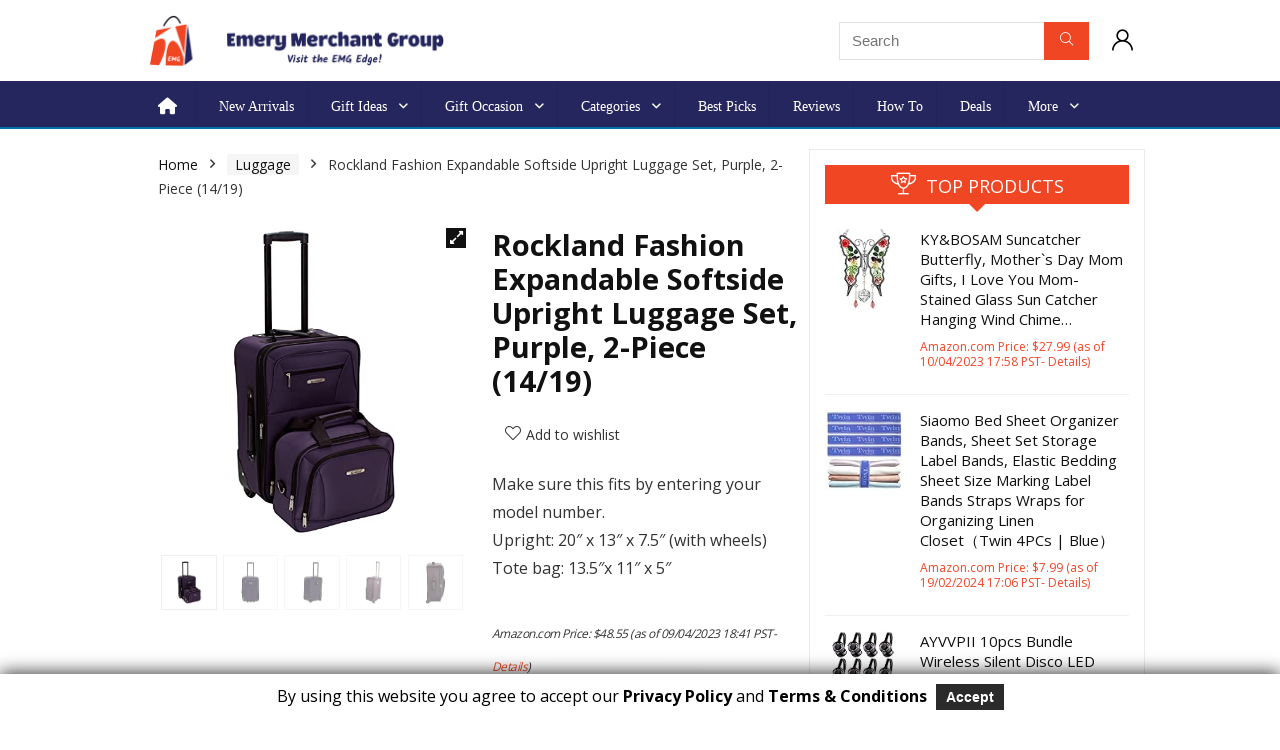

--- FILE ---
content_type: text/css
request_url: https://emerymerchantgroup.com/wp-content/cache/autoptimize/css/autoptimize_single_48515b1696dc74b7c5219607298aab6c.css?ver=1.0.0
body_size: -40
content:
@media only screen and (max-width:991px){#gdpr_banner{bottom:0;top:initial}}

--- FILE ---
content_type: text/css
request_url: https://emerymerchantgroup.com/wp-content/cache/autoptimize/css/autoptimize_single_53644951f0f733d2c98426f5a52d06c2.css?ver=1.0
body_size: 910
content:
.woocommerce #reviews h2 small,.woocommerce-page #reviews h2 small{float:right;color:#777;font-size:15px;line-height:21px;margin:10px 0 0}.woocommerce #reviews h2 small a,.woocommerce-page #reviews h2 small a{text-decoration:none;color:#777}.woocommerce #reviews .comment-respond .form-submit{margin:10px 0;padding:0}.woocommerce #reviews #comments .add_review:after{content:"";display:block;clear:both}.woocommerce #reviews #comments ol.commentlist{margin:0;width:100%;background:0;list-style:none}.woocommerce #reviews #comments ol.commentlist:after{content:"";display:block;clear:both}.woocommerce #reviews #comments ol.commentlist li{clear:both;overflow:hidden;padding:0;margin:0 0 20px;position:relative;background:0;border:0}.woocommerce #reviews #comments ol.commentlist li .meta{color:#777;font-size:.75em;text-transform:uppercase}.woocommerce #reviews #comments ol.commentlist li img.avatar{padding:3px;width:75px;height:auto;background:#f7f6f7;border:1px solid #f0eef0;margin:0;line-height:1;border-radius:100px}.woocommerce #reviews #comments ol.commentlist li .comment-text{margin:0 0 0 95px}.woocommerce #reviews #comments ol.commentlist li .comment-text p,.rh_reviewlist p{margin:0 0 10px;line-height:22px}.woocommerce #reviews #comments .commentlist>li:before{content:""}.woocommerce #reviews #comments .comment_container{border:1px solid rgba(206,206,206,.23);padding:15px;overflow:hidden}.woocommerce #reviews .star-rating{margin:0 5px 0 0}.woocommerce #review_form #respond p.comment-form-rating,.woocommerce #review_form #respond p.comment-form-comment{margin-bottom:0;padding-bottom:0}.woocommerce #review_form #respond p.comment-form-author label,.woocommerce #review_form #respond p.comment-form-email label{display:block;font-size:95%}.woocommerce #reviews #comments{margin-top:30px}.woocommerce #reviews .comment-respond #submit{padding:8px 16px;font-size:16px}.woocommerce #reviews .comment-respond input[type=text],.woocommerce #reviews .comment-respond input[type=email]{height:auto;width:100%;padding:10px;box-sizing:border-box;background:#fff}.woocommerce #reviews .comment-respond textarea{height:120px;clear:both;margin-bottom:10px;width:100%}.woocommerce #reviews .comment-respond p{margin:0 0 10px}.woocommerce p.stars:after{content:"";display:block;clear:both}.woocommerce p.stars span,.woocommerce-page p.stars span{width:80px;height:16px;position:relative;float:left;background:url(//emerymerchantgroup.com/wp-content/themes/rehub-theme/css/../images/woo/star.png) repeat-x left 0}.woocommerce p.stars span a,.woocommerce-page p.stars span a{float:left;position:absolute;left:0;top:0;width:16px;height:0;padding-top:16px;overflow:hidden;transition:all .4s ease-in-out}.woocommerce p.stars span a:hover,.woocommerce p.stars span a:focus{background:url(//emerymerchantgroup.com/wp-content/themes/rehub-theme/css/../images/woo/star.png) repeat-x left -16px}.woocommerce p.stars span a.active{background:url(//emerymerchantgroup.com/wp-content/themes/rehub-theme/css/../images/woo/star.png) repeat-x left -32px}.woocommerce p.stars span a.star-1{width:16px;z-index:10}.woocommerce p.stars span a.star-2{width:32px;z-index:9}.woocommerce p.stars span a.star-3{width:48px;z-index:8}.woocommerce p.stars span a.star-4{width:64px;z-index:7}.woocommerce p.stars span a.star-5{width:80px;z-index:6}.woocommerce #reviews .comment-respond,.woo_desc_part .egg-container .well-lg{padding:0;background:none transparent;border:none;box-shadow:none}.single-product .full_width #comments,.single-product .full_width #review_form{max-width:2000px}.single-product .comment-respond h3{margin:0 0 20px;padding:0;text-transform:none;font-size:18px}.woocommerce .comment-form-rating label,.woocommerce .comment-form-comment label{display:block;margin:0 0 5px;font-size:95%}.woocommerce #review_form #respond p.comment-form-rating{margin:0 0 25px}.woocommerce #review_form #respond p.comment-form-rating label{float:left;margin:0 15px 0 0;font-size:95%}.woo-rating-bars .rating-bar .rh_woo_star span{font-size:20px}.woo-rating-bars .rating-bar{margin-bottom:5px;display:table;width:100%;line-height:18px}.woo-rating-bars .rating-bar>div{display:table-cell;padding:0 10px;vertical-align:middle}.woo-rating-bars .rating-bar .star-rating-wrap{width:90px;padding:0}.woo-rating-bars .rating-bar .rating-count{width:20px}.woo-rating-bars .rating-bar .rating-percentage-bar{height:10px;border-radius:4px;background-color:#f3f3f3}.woo-rating-bars .rating-bar .rating-percentage{height:100%;background-color:#ff8a00;display:block;border-radius:4px}

--- FILE ---
content_type: text/javascript
request_url: https://emerymerchantgroup.com/wp-content/cache/autoptimize/js/autoptimize_single_a5ecf96d754b95026b5015090ee44923.js?ver=6.6.4
body_size: 60
content:
jQuery.ajax({type:"GET",url:postviewvar.rhpost_ajax_url,data:"postviews_id="+encodeURIComponent(postviewvar.post_id)+"&action="+encodeURIComponent('rehubpostviews'),cache:!1});